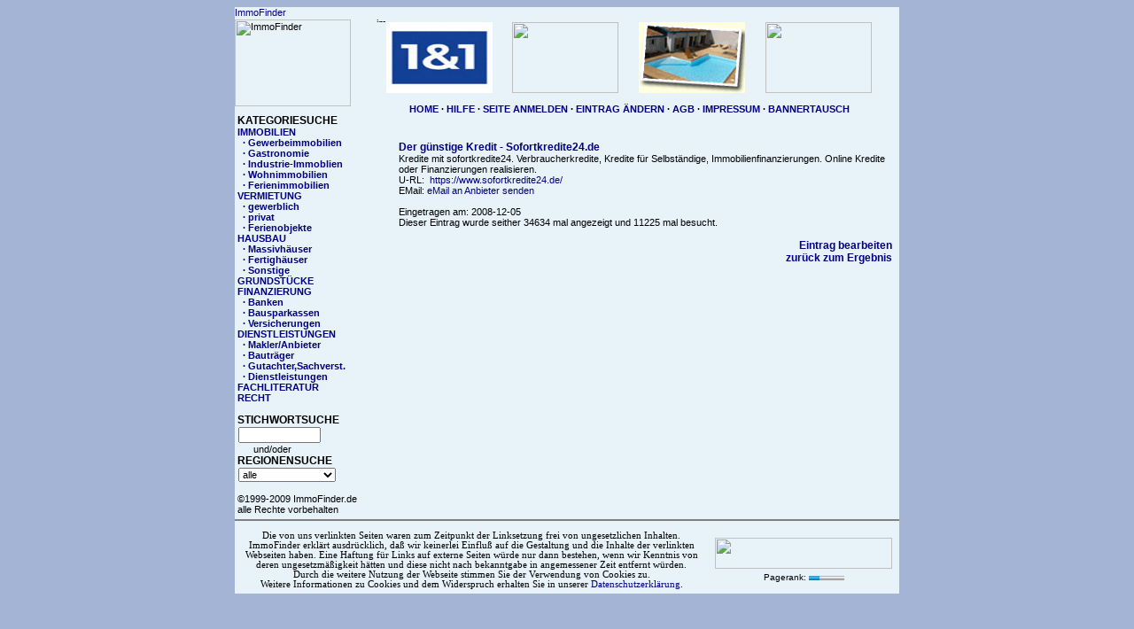

--- FILE ---
content_type: text/html
request_url: https://immofinder.de/detail.php?eintrag=5921&q=&titel=Der+g%FCnstige+Kredit+-+Sofortkredite24.de
body_size: 3669
content:
<!DOCTYPE HTML PUBLIC "-//W3C//DTD HTML 4.0 Transitional//EN">
<HTML>
<HEAD>
   <META HTTP-EQUIV="Content-Style-Type" content="text/css">
   <LINK REL=stylesheet type="text/css" href="/css/immofinder.css">
   <META HTTP-EQUIV="Content-Type" CONTENT="text/html; charset=utf-8">
   <META NAME="robots" CONTENT="index, follow">
   <META NAME="description" CONTENT="Der günstige Kredit - Sofortkredite24.de, ImmoFinder - Die Immobilien-Suchmaschine">
   <META NAME="keywords" CONTENT="Der günstige Kredit - Sofortkredite24.de, ,immo,immofinder,ImmoFinder,immo-finder,Immo-Finder,immobilien,Immobilien,bau,Bau,bauen,Haus,haus,häuser,Häuser,grundstück,Grundstück,wohnung,Wohnung,gewerblich,bauträger,Bauträger,Massivhaus,massivhaus,mieter,Mieter,mieten,kaufen,Kauf,Käufer,suchen,suche,Suche,Suchmaschine,suchmaschine">
   <TITLE>Der günstige Kredit - Sofortkredite24.de, ImmoFinder - Die Immobilien-Suchmaschine</TITLE>
   <script async src="https://pagead2.googlesyndication.com/pagead/js/adsbygoogle.js?client=ca-pub-2698242283833070"
     crossorigin="anonymous"></script>
</HEAD>
<BODY TEXT="#000000" BGCOLOR="#A4B4D5" LINK="#000080" VLINK="#000080" ALINK="#000080" BACKGROUND="/images/background.gif"><CENTER>
<TABLE BGCOLOR="#E8F2F9" BORDER=0 CELLPADDING=0 CELLSPACING=0 WIDTH=750>
	<TR>
		<TD ALIGN=LEFT VALIGN=TOP>
			<TABLE CELLSPACING=0 CELLPADDING=0 BORDER=0 WIDTH=100%>
				<TR>
					<TD ALIGN=LEFT VALIGN=TOP>
					 <TABLE CELLSPACING=0 CELLPADDING=0 BORDER=0 WIDTH=131 HSPACE=5 VSPACE=5>
                      <TR><TD><a href="https://www.reedb.com" target="_blank" title="Immobilienportal für Immobilienmakler und private Immobilienanbieter">
                       <IMG SRC="/images/reedb_hdleft.gif" WIDTH=131 HEIGHT=14 ALT="ImmoFinder" border="0"></a>
                       </TD></TR><TR><TD>
                       <IMG SRC="/images/logo_hdleft.gif" WIDTH=131 HEIGHT=98 ALT="ImmoFinder">
					   </TD></TR>
                      </TABLE></td>
                    <TD ALIGN=CENTER VALIGN=MIDDLE><br>
  <!-- ban.line --><TABLE CELLSPACING=0 CELLPADDING=0 BORDER=0 COLS=4 WIDTH=570>
	<TR><td colspan="4"><img src="./images/blank.gif" width="10" height="5" border="0" alt="immobilien"></td>
	</TR>
	<TR>
		<TD ALIGN=CENTER VALIGN=MIDDLE><p align="center"><A HREF="/xchange/bannerclick.php?id=33" TARGET="_Blank" title="1 und 1 All-Net-Flat"><IMG SRC="https://imagesrv.adition.com/banners/268/xml/1und1am/DE_ACC/MISS/mi_anf_an_100x120_ps.gif" WIDTH="120" HEIGHT="80" BORDER="0"></A></p></TD>
		<TD ALIGN=CENTER VALIGN=MIDDLE><p align="center"><A HREF="https://www.immofinder.de/xchange" TARGET="_Blank" title="Immobilien & Bannertausch auf Immofinder"><IMG SRC="https://www.immofinder.de/banner/topeintrag.gif" WIDTH="120" HEIGHT="80" BORDER="0"></A></p></TD>
		<TD ALIGN=CENTER VALIGN=MIDDLE><p align="center"><A HREF="/xchange/bannerclick.php?id=31" TARGET="_Blank" title="Ferienwohnungen in Europa"><IMG SRC="https://www.reedb.com/webwb/bungalow_net120x90.gif" WIDTH="120" HEIGHT="80" BORDER="0"></A></p></TD>
		<TD ALIGN=CENTER VALIGN=MIDDLE><p align="center"><A HREF="/xchange/bannerclick.php?id=17" TARGET="_Blank" title="Immobilien Verwaltungs Kontor GMBH"><IMG SRC="https://www.ivkontor.de/wp-content/themes/ivkontor/images/logo.png" WIDTH="120" HEIGHT="80" BORDER="0"></A></p></TD>
	</TR>
</TABLE><BR><B class="size8"><A HREF="https://www.ImmoFinder.de" target="_top" title="Immobilien finden auf Immofinder - Home">HOME</A> &#183; <A HREF="/hilfe.php" title="Immobilien finden - Hilfe">HILFE</A> &#183; <A HREF="/anmelden.php" title="Immobilien finden - Seite anmelden">SEITE ANMELDEN</A> &#183; <A HREF="/edit.php" title="Immobilien finden - Eintrag bearbeiten">EINTRAG ÄNDERN</A> &#183; <A HREF="/nutzungsbedingungen.php" title="Immobilien finden - ABG/Nutzungsbedingungen">AGB</A> &#183; <A HREF="/impressum.php" title="Immobilien finden - Impressum">IMPRESSUM</A> &#183; <A HREF="/xchange/" title="Immobilien Portale/Immobilienmakler - Bannertrausch">BANNERTAUSCH</A></B></TD>
				</TR>
			</TABLE>
		</TD>
	</TR>
</TABLE>
</CENTER><CENTER>
<TABLE BGCOLOR="#E8F2F9" BORDER=0 CELLPADDING=0 CELLSPACING=0 WIDTH=750>
	<TR>
	<TD ALIGN=LEFT VALIGN=TOP>
		<TABLE BORDER=0 CELLSPACING=0 CELLPADDING=0 ALIGN=LEFT WIDTH=175>
			<TR>
				<TD bgcolor="#E8F2F9" ALIGN=LEFT VALIGN=TOP>
				    <B><FONT class="size9">&nbsp;KATEGORIESUCHE</FONT></B><BR>
					<B><FONT COLOR="#000080">&nbsp;IMMOBILIEN</FONT></B><BR>
					<B><A HREF="/immobilien/Gewerbeimmobilien/" title="Gewerbeimmobilien auf Immofinder">&nbsp;&nbsp;&nbsp;&#183;&nbsp;Gewerbeimmobilien</A></B><BR>
					<B><A HREF="/immobilien/Gastronomieimmobilien/" title="Gastronomie-Immobilien auf Immofinder">&nbsp;&nbsp;&nbsp;&#183;&nbsp;Gastronomie</A></B><BR>
					<B><A HREF="/immobilien/Industrieimmobilien/" title="Industrie-Immoblien auf Immofinder">&nbsp;&nbsp;&nbsp;&#183;&nbsp;Industrie-Immoblien</A></B><BR>
					<B><A HREF="/immobilien/Wohnimmobilien/" title="Wohnimmobilien auf Immofinder">&nbsp;&nbsp;&nbsp;&#183;&nbsp;Wohnimmobilien</A></B><BR>
					<B><A HREF="/immobilien/Ferienimmobilien/" title="Ferienimmobilien auf Immofinder">&nbsp;&nbsp;&nbsp;&#183;&nbsp;Ferienimmobilien</A></B><BR>

					<B><FONT COLOR="#000080">&nbsp;VERMIETUNG</FONT></B><BR>
					<B><A HREF="/immobilien/Vermietung%20gewerblich/" title="Vermietung gewerblich auf Immofinder">&nbsp;&nbsp;&nbsp;&#183;&nbsp;gewerblich</A></B><BR>
					<B><A HREF="/immobilien/Vermietung%20privat/" title="Vermietung privat auf Immofinder">&nbsp;&nbsp;&nbsp;&#183;&nbsp;privat</A></B><BR>
					<B><A HREF="/immobilien/Vermietung%20Ferienobjekte/" title="Vermietung Ferienobjekte auf Immofinder">&nbsp;&nbsp;&nbsp;&#183;&nbsp;Ferienobjekte</A></B><BR>

					<B><FONT COLOR="#000080">&nbsp;HAUSBAU</FONT></B><BR>
					<B><A HREF="/immobilien/Massivh&auml;user/" title="Massivh&auml;user auf Immofinder">&nbsp;&nbsp;&nbsp;&#183;&nbsp;Massivh&auml;user</A></B><BR>
					<B><A HREF="/immobilien/Fertigh&auml;user/" title="Fertigh&auml;user auf Immofinder">&nbsp;&nbsp;&nbsp;&#183;&nbsp;Fertigh&auml;user</A></B><BR>
					<B><A HREF="/immobilien/Sonstige%20H&auml;user/" title="Sonstige H&auml;user auf Immofinder">&nbsp;&nbsp;&nbsp;&#183;&nbsp;Sonstige</A></B><BR>

					<B><A HREF="/immobilien/Grundst&uuml;cke/" title="Grundst&uuml;cke auf Immofinder">&nbsp;GRUNDST&Uuml;CKE</A></B><BR>

					<B><FONT COLOR="#000080">&nbsp;FINANZIERUNG</FONT></B><BR>
					<B><A HREF="/immobilien/Banken/" title="Banken auf Immofinder">&nbsp;&nbsp;&nbsp;&#183;&nbsp;Banken</A></B><BR>
					<B><A HREF="/immobilien/Bausparkassen/" title="Bausparkassen auf Immofinder">&nbsp;&nbsp;&nbsp;&#183;&nbsp;Bausparkassen</A></B><BR>
					<B><A HREF="/immobilien/Versicherungen/" title="Versicherungen auf Immofinder">&nbsp;&nbsp;&nbsp;&#183;&nbsp;Versicherungen</A></B><BR>

					<b><font COLOR="#000080">&nbsp;DIENSTLEISTUNGEN</font></b><br>

   					<b><a HREF="/immobilien/Service/Immobilienmakler/" title="Immobilienmakler, Immobilienvermarkter, Immobilienanbieter">&nbsp;&nbsp;&nbsp;&#183;&nbsp;Makler/Anbieter</a></b><br>
   					<b><a HREF="/immobilien/Service/Bautraeger/" title="Bauträger & Baufirmen">&nbsp;&nbsp;&nbsp;&#183;&nbsp;Bauträger</a></b><br>
   					<b><a HREF="/immobilien/Service/Gutachter/" title="Immobiliengutachter,Bausachverständige">&nbsp;&nbsp;&nbsp;&#183;&nbsp;Gutachter,Sachverst.</a></b><br>
   					<b><a HREF="/immobilien/Service/Dienstleistungen/" title="Dienstleistungen auf Immofinder">&nbsp;&nbsp;&nbsp;&#183;&nbsp;Dienstleistungen</a></b><br>

					<B><A HREF="/immobilien/Fachliteratur/" title="Fachliteratur auf Immofinder">&nbsp;FACHLITERATUR</A></B><BR>

					<B><A HREF="/immobilien/Recht/" title="Recht im WEB auf Immofinder">&nbsp;RECHT</A></B><BR>
				</TD>
			</TR>
			<form method=POST action="/suche.php">
			<TR>
				<TD bgcolor="#E8F2F9" ALIGN=LEFT VALIGN=TOP>
				    <BR>
				    <B><FONT class="size9">&nbsp;STICHWORTSUCHE</FONT></B><BR>
					<TABLE BORDER=0 CELLSPACING=1 CELLPADDING=0>
						<TR><TD ALIGN=LEFT VALIGN=CENTER>&nbsp;<INPUT TYPE=TEXT NAME="b" SIZE=13 MAXLENGTH=100 VALUE=""></TD>
							<TD ALIGN=LEFT VALIGN=CENTER><INPUT TYPE=IMAGE SRC="/images/go.gif" WIDTH=24 HEIGHT=16 BORDER=0></TD>
						</TR>
					</TABLE>
				</TD>
			</TR>
			<TR>
				<TD bgcolor="#E8F2F9" ALIGN=LEFT VALIGN=TOP>
				     &nbsp;&nbsp;&nbsp;&nbsp;&nbsp;&nbsp;&nbsp;und/oder<BR>
				    <B><FONT class="size9">&nbsp;REGIONENSUCHE</FONT></B><BR>
					<TABLE BORDER=0 CELLSPACING=1 CELLPADDING=0>
						<TR><TD ALIGN=LEFT VALIGN=CENTER>&nbsp;<SELECT NAME="state" SIZE=1>
								<OPTION VALUE="" SELECTED>alle
								<OPTION VALUE="Deutschland">DEUTSCHLAND
								<OPTION VALUE="Baden-Wuerttemberg">- Baden-W.
								<OPTION VALUE="Bayern">- Bayern
								<OPTION VALUE="Berlin">- Berlin
								<OPTION VALUE="Brandenburg">- Brandenburg
								<OPTION VALUE="Bremen">- Bremen
								<OPTION VALUE="Hamburg">- Hamburg
								<OPTION VALUE="Hessen">- Hessen
								<OPTION VALUE="Mecklenburg-Vorpommern">- Meckl.-Vorp.
								<OPTION VALUE="Niedersachsen">- Niedersachsen
								<OPTION VALUE="Nordrhein-Westfalen">- Nordr.-Westf.
								<OPTION VALUE="Rheinland-Pfalz">- Rheinl.-Pfalz
								<OPTION VALUE="Saarland">- Saarland
								<OPTION VALUE="Sachsen">- Sachsen
								<OPTION VALUE="Sachsen-Anhalt">- Sachsen-Anhalt
								<OPTION VALUE="Schleswig-Holstein">- Schl.-Holst.
								<OPTION VALUE="Thueringen">- Thueringen
								<OPTION VALUE="Österreich">ÖSTERREICH
								<OPTION VALUE="Burgenland">- Burgenland
								<OPTION VALUE="Kärnten">- Kärnten
								<OPTION VALUE="Niederösterreich">- Niederösterreich
								<OPTION VALUE="Oberösterreich">- Oberösterreich
								<OPTION VALUE="Salzburg">- Salzburg
								<OPTION VALUE="Steiermark">- Steiermark
								<OPTION VALUE="Tirol">- Tirol
								<OPTION VALUE="Vorarlberg">- Vorarlberg
								<OPTION VALUE="Wien">- Wien
								<OPTION VALUE="Schweiz">SCHWEIZ
								<OPTION VALUE="sonst. Europa">sonst. Europa
								<OPTION VALUE="sonstiges">SONSTIGE
							</SELECT></TD>
							<TD ALIGN=LEFT VALIGN=CENTER><INPUT TYPE=IMAGE SRC="/images/go.gif" WIDTH=24 HEIGHT=16 BORDER=0></TD>
						</TR>
					</TABLE>
				</TD>
			</TR>
			</form><TR><TD bgcolor="#E8F2F9" ALIGN=LEFT VALIGN=TOP><BR>&nbsp;&copy;1999-2009 ImmoFinder.de<BR>&nbsp;alle Rechte vorbehalten</TD>
 </TR>
  </TABLE><TABLE BORDER=0 CELLPADDING=5 CELLSPACING=0 WIDTH=570 height="370" ALIGN=RIGHT><TR><TD ALIGN=LEFT VALIGN=TOP><DIV ALIGN="RIGHT">
<FONT COLOR="#000080" class="size9"><B></B></FONT><BR><IMG SRC="/images/dummy_braun.gif" WIDTH=560 HEIGHT=1 BORDER=0></DIV><br><FONT class="size9"><B><A HREF="/jump.php/5921?https://www.sofortkredite24.de/" TARGET="_blank">Der günstige Kredit - Sofortkredite24.de</A></B></FONT><BR>Kredite mit sofortkredite24. Verbraucherkredite, Kredite für Selbständige, Immobilienfinanzierungen. Online Kredite oder Finanzierungen realisieren.<BR>U-RL:&nbsp;<A HREF="https://www.sofortkredite24.de/" TARGET="_blank">&nbsp;</A><A HREF="jump.php/5921?https://www.sofortkredite24.de/" TARGET="_blank">https://www.sofortkredite24.de/</A>
                     <BR>EMail:&nbsp;<A HREF="/email.php?mailto=5921" title="eMail senden">eMail an Anbieter senden</A><BR><BR>Eingetragen am: 2008-12-05<br>Dieser Eintrag wurde seither 34634 mal angezeigt und 11225 mal besucht.<br><br><DIV ALIGN="RIGHT"><IMG SRC="/images/dummy_braun.gif" WIDTH=560 HEIGHT=1 BORDER=0><BR><FONT COLOR="#000080" class="size9"><B><a href="/edit.php?eintrag=5921" target="_self" title="Eintrag bearbeiten">Eintrag bearbeiten&nbsp;</a><br><a href="" target="_self" title="">zur&uuml;ck zum Ergebnis&nbsp;</a></B></FONT></DIV><BR></TD></TR><tr><td><br><br>&nbsp;</td></tr></TABLE>		<BR clear=all><HR NOSHADE>
		<TABLE BORDER=0 CELLPADDING=5 CELLSPACING=0 WIDTH="100%">
			<TR>
				<TD ALIGN=LEFT VALIGN=TOP><P align="center" STYLE="font-size:8pt; font-family:MS Sans Serif;">
                Die von uns verlinkten Seiten waren zum Zeitpunkt der Linksetzung frei von ungesetzlichen Inhalten.
                ImmoFinder erklärt ausdrücklich, daß wir keinerlei Einfluß auf die Gestaltung und die Inhalte der
                verlinkten Webseiten haben. Eine Haftung für Links auf externe Seiten würde nur dann bestehen, wenn
                wir Kenntnis von deren ungesetzmäßigkeit hätten und diese nicht nach bekanntgabe in angemessener Zeit entfernt würden.<br>
                Durch die weitere Nutzung der Webseite stimmen Sie der Verwendung von Cookies zu.<br>Weitere Informationen zu Cookies und dem Widerspruch erhalten Sie in unserer <a target="_blank" style="text-decoration:none" href="https://www.reedb.com/pg-16.de-real-estate-data-protect" title="reedb.com - Immobilien Datenschutzerkl&auml;"><span>Datenschutzerkl&auml;rung</span></a>.
                </P></TD>
			<td>
			 <table border="0" align="center" width="200"><tr><td><a href="https://www.reedb.com" target="_blank" title="Immobilien, Gewerbeimmobilien & Hotel/Gastronomie-Immobilien"><img src="./images/poweredlogo.jpg" width="200" height="35" border="0"></a>
              </td></tr>
              <tr><td align="center">
               <font size="1">
                Pagerank:&nbsp;</font><a href="https://www.ranking-hits.de/" title="Ranking" target="_blank"><img src="https://www.ranking-hits.de/?ref=www.immofinder.de&amp;style=22" border="0" /></a>
             </td></tr></table>
             
			</td>
            </TR>
		</TABLE>
		</TD>
	</TR>
</TABLE>
</CENTER>

</BODY>
</HTML>

--- FILE ---
content_type: text/html; charset=utf-8
request_url: https://www.google.com/recaptcha/api2/aframe
body_size: 268
content:
<!DOCTYPE HTML><html><head><meta http-equiv="content-type" content="text/html; charset=UTF-8"></head><body><script nonce="NhD37oWYmlUMa4pl_5W-QA">/** Anti-fraud and anti-abuse applications only. See google.com/recaptcha */ try{var clients={'sodar':'https://pagead2.googlesyndication.com/pagead/sodar?'};window.addEventListener("message",function(a){try{if(a.source===window.parent){var b=JSON.parse(a.data);var c=clients[b['id']];if(c){var d=document.createElement('img');d.src=c+b['params']+'&rc='+(localStorage.getItem("rc::a")?sessionStorage.getItem("rc::b"):"");window.document.body.appendChild(d);sessionStorage.setItem("rc::e",parseInt(sessionStorage.getItem("rc::e")||0)+1);localStorage.setItem("rc::h",'1762953931944');}}}catch(b){}});window.parent.postMessage("_grecaptcha_ready", "*");}catch(b){}</script></body></html>

--- FILE ---
content_type: text/css
request_url: https://immofinder.de/css/immofinder.css
body_size: 393
content:
/* Farben fuer Links */

a:link { text-decoration:none }

a:visited { text-decoration:none }

a:active { text-decoration:none }


/* Fonts und Farben (allgemein) Bitte EXAKTE Font-Namen verwenden & Schreibweise beachten !!! */

body,div,p,table,td,tr,h1,h2,h3,h4,h5,h6,li,ol,ul,form,input,option,select
{ font-family:Verdana, Arial, Times New Roman; font-size:8pt}

/* Definition h1 bis h6 */

h1 { font-weight:bold; font-size:18pt;}
h2 { font-weight:bold; font-size:16pt;}
h3 { font-weight:bold; font-size:14pt;}
h4 { font-weight:bold; font-size:12pt;}
h5 { font-weight:bold; font-size:10pt;}
h6 { font-weight:bold; font-size:8pt;}



/* Schriftgroessen */

.size6  { font-size:6pt; }
.size7  { font-size:7pt; }
.size8  { font-size:8pt; }
.size9  { font-size:9pt; }
.size10 { font-size:10pt;}
.size11 { font-size:11pt; }
.size12 { font-size:12pt; }
.size13 { font-size:13pt; }
.size14 { font-size:14pt; }
.size15 { font-size:15pt; }
.size16 { font-size:16pt; }
.size17 { font-size:17pt; }
.size18 { font-size:18pt; }
.size19 { font-size:19pt; }
.size20 { font-size:20pt; }
.size21 { font-size:21pt; }
.size22 { font-size:22pt; }
.size23 { font-size:23pt; }
.size24 { font-size:24pt; }
.size25 { font-size:25pt; }
.size26 { font-size:26pt; }
.size27 { font-size:27pt; }
.size28 { font-size:28pt; }
.size29 { font-size:29pt; }
.size30 { font-size:30pt; }

/*werbung*/
.ad_234{border:none;width:234px;height:60px}
.ad_468{border:none;width:468px;height:60px}
.ad_60{border:none;width:120px;height:60px}
.ad_90{border:none;width:120px;height:90px}
.ad_125{border:none;width:125px;height:125px}
.ad_600{border:none;width:120px;height:600px}
.ad_240{border:none;width:120px;height:240px}
.ad_242{border:none;width:125px;height:240px}
.ad_250{border:none;width:250px;height:250px}
.ad_300{border:none;width:300px;height:250px}